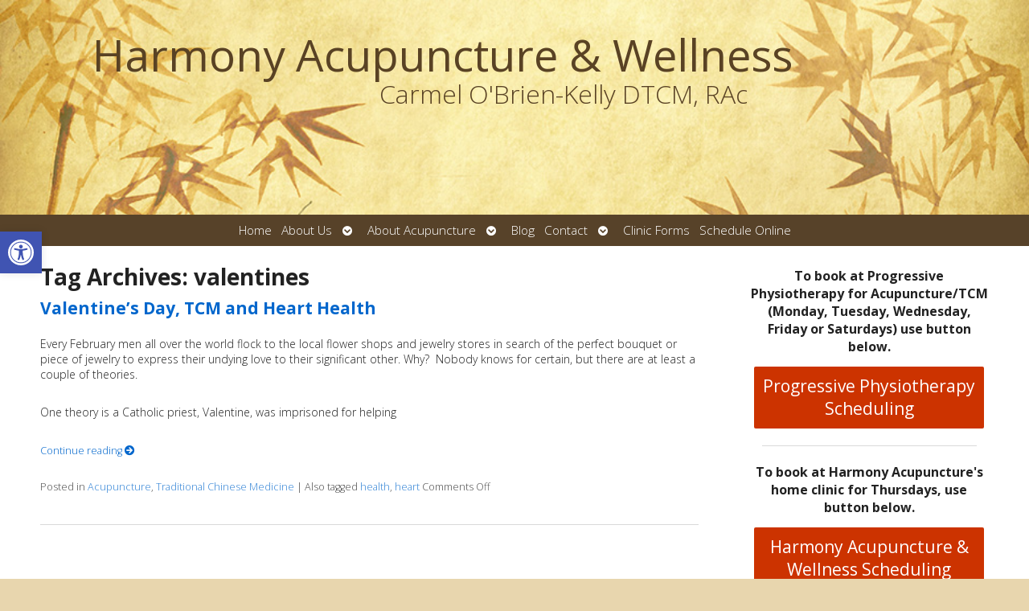

--- FILE ---
content_type: text/css; charset=utf-8
request_url: https://harmonyacuwellness.ca/wp-content/cache/min/1/wp-content/APW-Customization/custom-style.css?ver=1763669504
body_size: 125
content:
body{background:none;background-color:#E8D6AE;background-image:url(../../../../../APW-Customization/patterns/textured_paper.png);background-repeat:repeat}#branding{background-image:url(../../../../../APW-Customization/headers/parchmentBamboo.jpg);height:200px}#wrapper{background:none;background-color:#fff;box-shadow:0 0 1em #000}a:link,a:visited{color:#1F4196}a:hover,a:active{color:#574229}#footbutton a,.edit-link a,#nav,#search,ul.menu>li>a,ul.sub-menu,.widget_ns_mailchimp,.seasonal-tabs a.current,.navigation p a,.page-link a,.WWT_tabs li a.current,#apwFlashy,#QandA h2.current,.navi a.active{background-color:#574229;color:#fff}#footbutton a:hover,.edit-link a:hover,.seasonal-tabs a:hover,.navigation p a:hover,.page-link a:hover,.WWT_tabs li a:hover,.navi a:hover{background-color:#06C;color:#fff}#apwContact a{background-color:#C30}#search{background-color:transparent;display:none}